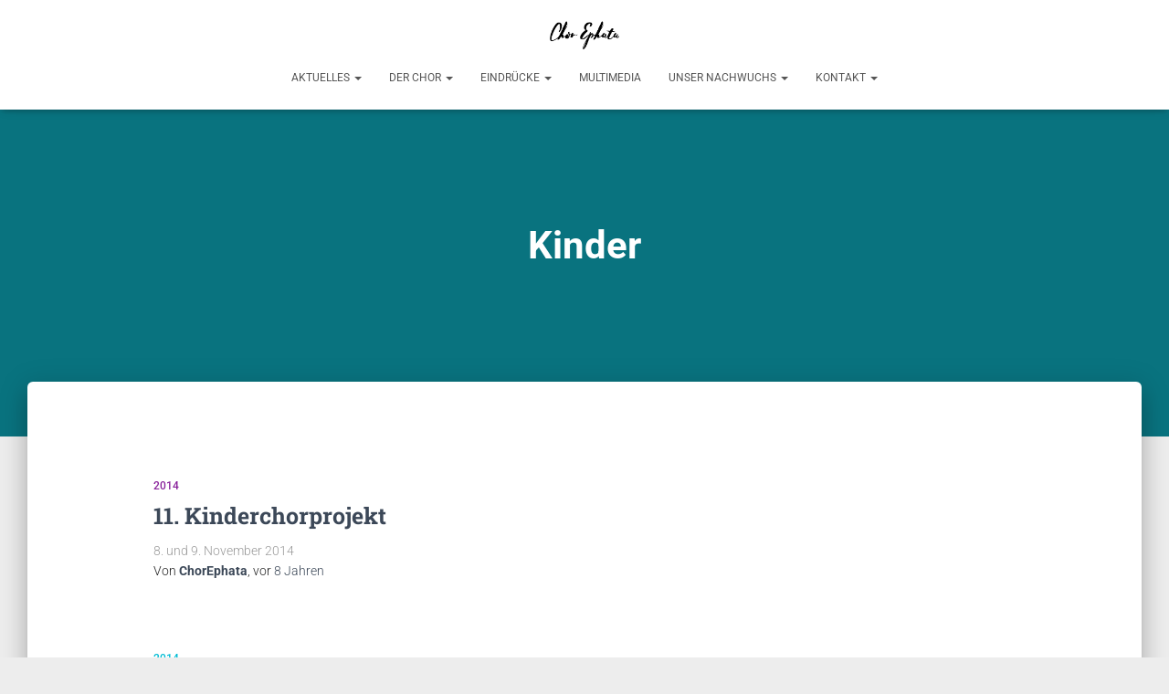

--- FILE ---
content_type: text/html; charset=UTF-8
request_url: https://chorephata.de/tag/kinder/page/2/
body_size: 75229
content:
<!DOCTYPE html><html lang="de"><head><meta charset='UTF-8'><meta name="viewport" content="width=device-width, initial-scale=1"><link rel="profile" href="http://gmpg.org/xfn/11"><link media="all" href="https://chorephata.de/wp-content/cache/autoptimize/css/autoptimize_5bd57308b156b43fcd08a50f0b60b47f.css" rel="stylesheet"><title>Kinder &#8211; Seite 2 &#8211; Chor Ephata</title><meta name='robots' content='max-image-preview:large' /><style>img:is([sizes="auto" i], [sizes^="auto," i]) { contain-intrinsic-size: 3000px 1500px }</style><link rel='dns-prefetch' href='//fonts.googleapis.com' /><link rel="alternate" type="application/rss+xml" title="Chor Ephata &raquo; Feed" href="https://chorephata.de/feed/" /><link rel="alternate" type="application/rss+xml" title="Chor Ephata &raquo; Kommentar-Feed" href="https://chorephata.de/comments/feed/" /><link rel="alternate" type="application/rss+xml" title="Chor Ephata &raquo; Kinder Schlagwort-Feed" href="https://chorephata.de/tag/kinder/feed/" /> <script type="text/javascript">window._wpemojiSettings = {"baseUrl":"https:\/\/s.w.org\/images\/core\/emoji\/15.0.3\/72x72\/","ext":".png","svgUrl":"https:\/\/s.w.org\/images\/core\/emoji\/15.0.3\/svg\/","svgExt":".svg","source":{"concatemoji":"https:\/\/chorephata.de\/wp-includes\/js\/wp-emoji-release.min.js?ver=6.7.2"}};
/*! This file is auto-generated */
!function(i,n){var o,s,e;function c(e){try{var t={supportTests:e,timestamp:(new Date).valueOf()};sessionStorage.setItem(o,JSON.stringify(t))}catch(e){}}function p(e,t,n){e.clearRect(0,0,e.canvas.width,e.canvas.height),e.fillText(t,0,0);var t=new Uint32Array(e.getImageData(0,0,e.canvas.width,e.canvas.height).data),r=(e.clearRect(0,0,e.canvas.width,e.canvas.height),e.fillText(n,0,0),new Uint32Array(e.getImageData(0,0,e.canvas.width,e.canvas.height).data));return t.every(function(e,t){return e===r[t]})}function u(e,t,n){switch(t){case"flag":return n(e,"\ud83c\udff3\ufe0f\u200d\u26a7\ufe0f","\ud83c\udff3\ufe0f\u200b\u26a7\ufe0f")?!1:!n(e,"\ud83c\uddfa\ud83c\uddf3","\ud83c\uddfa\u200b\ud83c\uddf3")&&!n(e,"\ud83c\udff4\udb40\udc67\udb40\udc62\udb40\udc65\udb40\udc6e\udb40\udc67\udb40\udc7f","\ud83c\udff4\u200b\udb40\udc67\u200b\udb40\udc62\u200b\udb40\udc65\u200b\udb40\udc6e\u200b\udb40\udc67\u200b\udb40\udc7f");case"emoji":return!n(e,"\ud83d\udc26\u200d\u2b1b","\ud83d\udc26\u200b\u2b1b")}return!1}function f(e,t,n){var r="undefined"!=typeof WorkerGlobalScope&&self instanceof WorkerGlobalScope?new OffscreenCanvas(300,150):i.createElement("canvas"),a=r.getContext("2d",{willReadFrequently:!0}),o=(a.textBaseline="top",a.font="600 32px Arial",{});return e.forEach(function(e){o[e]=t(a,e,n)}),o}function t(e){var t=i.createElement("script");t.src=e,t.defer=!0,i.head.appendChild(t)}"undefined"!=typeof Promise&&(o="wpEmojiSettingsSupports",s=["flag","emoji"],n.supports={everything:!0,everythingExceptFlag:!0},e=new Promise(function(e){i.addEventListener("DOMContentLoaded",e,{once:!0})}),new Promise(function(t){var n=function(){try{var e=JSON.parse(sessionStorage.getItem(o));if("object"==typeof e&&"number"==typeof e.timestamp&&(new Date).valueOf()<e.timestamp+604800&&"object"==typeof e.supportTests)return e.supportTests}catch(e){}return null}();if(!n){if("undefined"!=typeof Worker&&"undefined"!=typeof OffscreenCanvas&&"undefined"!=typeof URL&&URL.createObjectURL&&"undefined"!=typeof Blob)try{var e="postMessage("+f.toString()+"("+[JSON.stringify(s),u.toString(),p.toString()].join(",")+"));",r=new Blob([e],{type:"text/javascript"}),a=new Worker(URL.createObjectURL(r),{name:"wpTestEmojiSupports"});return void(a.onmessage=function(e){c(n=e.data),a.terminate(),t(n)})}catch(e){}c(n=f(s,u,p))}t(n)}).then(function(e){for(var t in e)n.supports[t]=e[t],n.supports.everything=n.supports.everything&&n.supports[t],"flag"!==t&&(n.supports.everythingExceptFlag=n.supports.everythingExceptFlag&&n.supports[t]);n.supports.everythingExceptFlag=n.supports.everythingExceptFlag&&!n.supports.flag,n.DOMReady=!1,n.readyCallback=function(){n.DOMReady=!0}}).then(function(){return e}).then(function(){var e;n.supports.everything||(n.readyCallback(),(e=n.source||{}).concatemoji?t(e.concatemoji):e.wpemoji&&e.twemoji&&(t(e.twemoji),t(e.wpemoji)))}))}((window,document),window._wpemojiSettings);</script> <style id='wp-emoji-styles-inline-css' type='text/css'>img.wp-smiley, img.emoji {
		display: inline !important;
		border: none !important;
		box-shadow: none !important;
		height: 1em !important;
		width: 1em !important;
		margin: 0 0.07em !important;
		vertical-align: -0.1em !important;
		background: none !important;
		padding: 0 !important;
	}</style><style id='classic-theme-styles-inline-css' type='text/css'>/*! This file is auto-generated */
.wp-block-button__link{color:#fff;background-color:#32373c;border-radius:9999px;box-shadow:none;text-decoration:none;padding:calc(.667em + 2px) calc(1.333em + 2px);font-size:1.125em}.wp-block-file__button{background:#32373c;color:#fff;text-decoration:none}</style><style id='global-styles-inline-css' type='text/css'>:root{--wp--preset--aspect-ratio--square: 1;--wp--preset--aspect-ratio--4-3: 4/3;--wp--preset--aspect-ratio--3-4: 3/4;--wp--preset--aspect-ratio--3-2: 3/2;--wp--preset--aspect-ratio--2-3: 2/3;--wp--preset--aspect-ratio--16-9: 16/9;--wp--preset--aspect-ratio--9-16: 9/16;--wp--preset--color--black: #000000;--wp--preset--color--cyan-bluish-gray: #abb8c3;--wp--preset--color--white: #ffffff;--wp--preset--color--pale-pink: #f78da7;--wp--preset--color--vivid-red: #cf2e2e;--wp--preset--color--luminous-vivid-orange: #ff6900;--wp--preset--color--luminous-vivid-amber: #fcb900;--wp--preset--color--light-green-cyan: #7bdcb5;--wp--preset--color--vivid-green-cyan: #00d084;--wp--preset--color--pale-cyan-blue: #8ed1fc;--wp--preset--color--vivid-cyan-blue: #0693e3;--wp--preset--color--vivid-purple: #9b51e0;--wp--preset--color--accent: #1ccadd;--wp--preset--color--background-color: #ededed;--wp--preset--color--header-gradient: #a81d84;--wp--preset--gradient--vivid-cyan-blue-to-vivid-purple: linear-gradient(135deg,rgba(6,147,227,1) 0%,rgb(155,81,224) 100%);--wp--preset--gradient--light-green-cyan-to-vivid-green-cyan: linear-gradient(135deg,rgb(122,220,180) 0%,rgb(0,208,130) 100%);--wp--preset--gradient--luminous-vivid-amber-to-luminous-vivid-orange: linear-gradient(135deg,rgba(252,185,0,1) 0%,rgba(255,105,0,1) 100%);--wp--preset--gradient--luminous-vivid-orange-to-vivid-red: linear-gradient(135deg,rgba(255,105,0,1) 0%,rgb(207,46,46) 100%);--wp--preset--gradient--very-light-gray-to-cyan-bluish-gray: linear-gradient(135deg,rgb(238,238,238) 0%,rgb(169,184,195) 100%);--wp--preset--gradient--cool-to-warm-spectrum: linear-gradient(135deg,rgb(74,234,220) 0%,rgb(151,120,209) 20%,rgb(207,42,186) 40%,rgb(238,44,130) 60%,rgb(251,105,98) 80%,rgb(254,248,76) 100%);--wp--preset--gradient--blush-light-purple: linear-gradient(135deg,rgb(255,206,236) 0%,rgb(152,150,240) 100%);--wp--preset--gradient--blush-bordeaux: linear-gradient(135deg,rgb(254,205,165) 0%,rgb(254,45,45) 50%,rgb(107,0,62) 100%);--wp--preset--gradient--luminous-dusk: linear-gradient(135deg,rgb(255,203,112) 0%,rgb(199,81,192) 50%,rgb(65,88,208) 100%);--wp--preset--gradient--pale-ocean: linear-gradient(135deg,rgb(255,245,203) 0%,rgb(182,227,212) 50%,rgb(51,167,181) 100%);--wp--preset--gradient--electric-grass: linear-gradient(135deg,rgb(202,248,128) 0%,rgb(113,206,126) 100%);--wp--preset--gradient--midnight: linear-gradient(135deg,rgb(2,3,129) 0%,rgb(40,116,252) 100%);--wp--preset--font-size--small: 13px;--wp--preset--font-size--medium: 20px;--wp--preset--font-size--large: 36px;--wp--preset--font-size--x-large: 42px;--wp--preset--spacing--20: 0.44rem;--wp--preset--spacing--30: 0.67rem;--wp--preset--spacing--40: 1rem;--wp--preset--spacing--50: 1.5rem;--wp--preset--spacing--60: 2.25rem;--wp--preset--spacing--70: 3.38rem;--wp--preset--spacing--80: 5.06rem;--wp--preset--shadow--natural: 6px 6px 9px rgba(0, 0, 0, 0.2);--wp--preset--shadow--deep: 12px 12px 50px rgba(0, 0, 0, 0.4);--wp--preset--shadow--sharp: 6px 6px 0px rgba(0, 0, 0, 0.2);--wp--preset--shadow--outlined: 6px 6px 0px -3px rgba(255, 255, 255, 1), 6px 6px rgba(0, 0, 0, 1);--wp--preset--shadow--crisp: 6px 6px 0px rgba(0, 0, 0, 1);}:root :where(.is-layout-flow) > :first-child{margin-block-start: 0;}:root :where(.is-layout-flow) > :last-child{margin-block-end: 0;}:root :where(.is-layout-flow) > *{margin-block-start: 24px;margin-block-end: 0;}:root :where(.is-layout-constrained) > :first-child{margin-block-start: 0;}:root :where(.is-layout-constrained) > :last-child{margin-block-end: 0;}:root :where(.is-layout-constrained) > *{margin-block-start: 24px;margin-block-end: 0;}:root :where(.is-layout-flex){gap: 24px;}:root :where(.is-layout-grid){gap: 24px;}body .is-layout-flex{display: flex;}.is-layout-flex{flex-wrap: wrap;align-items: center;}.is-layout-flex > :is(*, div){margin: 0;}body .is-layout-grid{display: grid;}.is-layout-grid > :is(*, div){margin: 0;}.has-black-color{color: var(--wp--preset--color--black) !important;}.has-cyan-bluish-gray-color{color: var(--wp--preset--color--cyan-bluish-gray) !important;}.has-white-color{color: var(--wp--preset--color--white) !important;}.has-pale-pink-color{color: var(--wp--preset--color--pale-pink) !important;}.has-vivid-red-color{color: var(--wp--preset--color--vivid-red) !important;}.has-luminous-vivid-orange-color{color: var(--wp--preset--color--luminous-vivid-orange) !important;}.has-luminous-vivid-amber-color{color: var(--wp--preset--color--luminous-vivid-amber) !important;}.has-light-green-cyan-color{color: var(--wp--preset--color--light-green-cyan) !important;}.has-vivid-green-cyan-color{color: var(--wp--preset--color--vivid-green-cyan) !important;}.has-pale-cyan-blue-color{color: var(--wp--preset--color--pale-cyan-blue) !important;}.has-vivid-cyan-blue-color{color: var(--wp--preset--color--vivid-cyan-blue) !important;}.has-vivid-purple-color{color: var(--wp--preset--color--vivid-purple) !important;}.has-accent-color{color: var(--wp--preset--color--accent) !important;}.has-background-color-color{color: var(--wp--preset--color--background-color) !important;}.has-header-gradient-color{color: var(--wp--preset--color--header-gradient) !important;}.has-black-background-color{background-color: var(--wp--preset--color--black) !important;}.has-cyan-bluish-gray-background-color{background-color: var(--wp--preset--color--cyan-bluish-gray) !important;}.has-white-background-color{background-color: var(--wp--preset--color--white) !important;}.has-pale-pink-background-color{background-color: var(--wp--preset--color--pale-pink) !important;}.has-vivid-red-background-color{background-color: var(--wp--preset--color--vivid-red) !important;}.has-luminous-vivid-orange-background-color{background-color: var(--wp--preset--color--luminous-vivid-orange) !important;}.has-luminous-vivid-amber-background-color{background-color: var(--wp--preset--color--luminous-vivid-amber) !important;}.has-light-green-cyan-background-color{background-color: var(--wp--preset--color--light-green-cyan) !important;}.has-vivid-green-cyan-background-color{background-color: var(--wp--preset--color--vivid-green-cyan) !important;}.has-pale-cyan-blue-background-color{background-color: var(--wp--preset--color--pale-cyan-blue) !important;}.has-vivid-cyan-blue-background-color{background-color: var(--wp--preset--color--vivid-cyan-blue) !important;}.has-vivid-purple-background-color{background-color: var(--wp--preset--color--vivid-purple) !important;}.has-accent-background-color{background-color: var(--wp--preset--color--accent) !important;}.has-background-color-background-color{background-color: var(--wp--preset--color--background-color) !important;}.has-header-gradient-background-color{background-color: var(--wp--preset--color--header-gradient) !important;}.has-black-border-color{border-color: var(--wp--preset--color--black) !important;}.has-cyan-bluish-gray-border-color{border-color: var(--wp--preset--color--cyan-bluish-gray) !important;}.has-white-border-color{border-color: var(--wp--preset--color--white) !important;}.has-pale-pink-border-color{border-color: var(--wp--preset--color--pale-pink) !important;}.has-vivid-red-border-color{border-color: var(--wp--preset--color--vivid-red) !important;}.has-luminous-vivid-orange-border-color{border-color: var(--wp--preset--color--luminous-vivid-orange) !important;}.has-luminous-vivid-amber-border-color{border-color: var(--wp--preset--color--luminous-vivid-amber) !important;}.has-light-green-cyan-border-color{border-color: var(--wp--preset--color--light-green-cyan) !important;}.has-vivid-green-cyan-border-color{border-color: var(--wp--preset--color--vivid-green-cyan) !important;}.has-pale-cyan-blue-border-color{border-color: var(--wp--preset--color--pale-cyan-blue) !important;}.has-vivid-cyan-blue-border-color{border-color: var(--wp--preset--color--vivid-cyan-blue) !important;}.has-vivid-purple-border-color{border-color: var(--wp--preset--color--vivid-purple) !important;}.has-accent-border-color{border-color: var(--wp--preset--color--accent) !important;}.has-background-color-border-color{border-color: var(--wp--preset--color--background-color) !important;}.has-header-gradient-border-color{border-color: var(--wp--preset--color--header-gradient) !important;}.has-vivid-cyan-blue-to-vivid-purple-gradient-background{background: var(--wp--preset--gradient--vivid-cyan-blue-to-vivid-purple) !important;}.has-light-green-cyan-to-vivid-green-cyan-gradient-background{background: var(--wp--preset--gradient--light-green-cyan-to-vivid-green-cyan) !important;}.has-luminous-vivid-amber-to-luminous-vivid-orange-gradient-background{background: var(--wp--preset--gradient--luminous-vivid-amber-to-luminous-vivid-orange) !important;}.has-luminous-vivid-orange-to-vivid-red-gradient-background{background: var(--wp--preset--gradient--luminous-vivid-orange-to-vivid-red) !important;}.has-very-light-gray-to-cyan-bluish-gray-gradient-background{background: var(--wp--preset--gradient--very-light-gray-to-cyan-bluish-gray) !important;}.has-cool-to-warm-spectrum-gradient-background{background: var(--wp--preset--gradient--cool-to-warm-spectrum) !important;}.has-blush-light-purple-gradient-background{background: var(--wp--preset--gradient--blush-light-purple) !important;}.has-blush-bordeaux-gradient-background{background: var(--wp--preset--gradient--blush-bordeaux) !important;}.has-luminous-dusk-gradient-background{background: var(--wp--preset--gradient--luminous-dusk) !important;}.has-pale-ocean-gradient-background{background: var(--wp--preset--gradient--pale-ocean) !important;}.has-electric-grass-gradient-background{background: var(--wp--preset--gradient--electric-grass) !important;}.has-midnight-gradient-background{background: var(--wp--preset--gradient--midnight) !important;}.has-small-font-size{font-size: var(--wp--preset--font-size--small) !important;}.has-medium-font-size{font-size: var(--wp--preset--font-size--medium) !important;}.has-large-font-size{font-size: var(--wp--preset--font-size--large) !important;}.has-x-large-font-size{font-size: var(--wp--preset--font-size--x-large) !important;}
:root :where(.wp-block-pullquote){font-size: 1.5em;line-height: 1.6;}</style><link rel='stylesheet' id='elementor-post-2689-css' href='https://chorephata.de/wp-content/cache/autoptimize/css/autoptimize_single_f91a7cf939ebd3be9f86af84c1ddc561.css?ver=1757749408' type='text/css' media='all' /><style id='hestia_style-inline-css' type='text/css'>.elementor-page .hestia-about>.container{width:100%}.elementor-page .pagebuilder-section{padding:0}.elementor-page .title-in-content,.elementor-page .image-in-page{display:none}.home.elementor-page .main-raised>section.hestia-about{overflow:visible}.elementor-editor-active .navbar{pointer-events:none}.elementor-editor-active #elementor.elementor-edit-mode .elementor-element-overlay{z-index:1000000}.elementor-page.page-template-template-fullwidth .blog-post-wrapper>.container{width:100%}.elementor-page.page-template-template-fullwidth .blog-post-wrapper>.container .col-md-12{padding:0}.elementor-page.page-template-template-fullwidth article.section{padding:0}.elementor-text-editor p,.elementor-text-editor h1,.elementor-text-editor h2,.elementor-text-editor h3,.elementor-text-editor h4,.elementor-text-editor h5,.elementor-text-editor h6{font-size:inherit}
.hestia-top-bar,.hestia-top-bar .widget.widget_shopping_cart .cart_list{background-color:#363537}.hestia-top-bar .widget .label-floating input[type=search]:-webkit-autofill{-webkit-box-shadow:inset 0 0 0 9999px #363537}.hestia-top-bar,.hestia-top-bar .widget .label-floating input[type=search],.hestia-top-bar .widget.widget_search form.form-group:before,.hestia-top-bar .widget.widget_product_search form.form-group:before,.hestia-top-bar .widget.widget_shopping_cart:before{color:#fff}.hestia-top-bar .widget .label-floating input[type=search]{-webkit-text-fill-color:#fff !important}.hestia-top-bar div.widget.widget_shopping_cart:before,.hestia-top-bar .widget.widget_product_search form.form-group:before,.hestia-top-bar .widget.widget_search form.form-group:before{background-color:#fff}.hestia-top-bar a,.hestia-top-bar .top-bar-nav li a{color:#fff}.hestia-top-bar ul li a[href*="mailto:"]:before,.hestia-top-bar ul li a[href*="tel:"]:before{background-color:#fff}.hestia-top-bar a:hover,.hestia-top-bar .top-bar-nav li a:hover{color:#eee}.hestia-top-bar ul li:hover a[href*="mailto:"]:before,.hestia-top-bar ul li:hover a[href*="tel:"]:before{background-color:#eee}
:root{--hestia-primary-color:#1ccadd}a,.navbar .dropdown-menu li:hover>a,.navbar .dropdown-menu li:focus>a,.navbar .dropdown-menu li:active>a,.navbar .navbar-nav>li .dropdown-menu li:hover>a,body:not(.home) .navbar-default .navbar-nav>.active:not(.btn)>a,body:not(.home) .navbar-default .navbar-nav>.active:not(.btn)>a:hover,body:not(.home) .navbar-default .navbar-nav>.active:not(.btn)>a:focus,a:hover,.card-blog a.moretag:hover,.card-blog a.more-link:hover,.widget a:hover,.has-text-color.has-accent-color,p.has-text-color a{color:#1ccadd}.svg-text-color{fill:#1ccadd}.pagination span.current,.pagination span.current:focus,.pagination span.current:hover{border-color:#1ccadd}button,button:hover,.woocommerce .track_order button[type="submit"],.woocommerce .track_order button[type="submit"]:hover,div.wpforms-container .wpforms-form button[type=submit].wpforms-submit,div.wpforms-container .wpforms-form button[type=submit].wpforms-submit:hover,input[type="button"],input[type="button"]:hover,input[type="submit"],input[type="submit"]:hover,input#searchsubmit,.pagination span.current,.pagination span.current:focus,.pagination span.current:hover,.btn.btn-primary,.btn.btn-primary:link,.btn.btn-primary:hover,.btn.btn-primary:focus,.btn.btn-primary:active,.btn.btn-primary.active,.btn.btn-primary.active:focus,.btn.btn-primary.active:hover,.btn.btn-primary:active:hover,.btn.btn-primary:active:focus,.btn.btn-primary:active:hover,.hestia-sidebar-open.btn.btn-rose,.hestia-sidebar-close.btn.btn-rose,.hestia-sidebar-open.btn.btn-rose:hover,.hestia-sidebar-close.btn.btn-rose:hover,.hestia-sidebar-open.btn.btn-rose:focus,.hestia-sidebar-close.btn.btn-rose:focus,.label.label-primary,.hestia-work .portfolio-item:nth-child(6n+1) .label,.nav-cart .nav-cart-content .widget .buttons .button,.has-accent-background-color[class*="has-background"]{background-color:#1ccadd}@media(max-width:768px){.navbar-default .navbar-nav>li>a:hover,.navbar-default .navbar-nav>li>a:focus,.navbar .navbar-nav .dropdown .dropdown-menu li a:hover,.navbar .navbar-nav .dropdown .dropdown-menu li a:focus,.navbar button.navbar-toggle:hover,.navbar .navbar-nav li:hover>a i{color:#1ccadd}}body:not(.woocommerce-page) button:not([class^="fl-"]):not(.hestia-scroll-to-top):not(.navbar-toggle):not(.close),body:not(.woocommerce-page) .button:not([class^="fl-"]):not(hestia-scroll-to-top):not(.navbar-toggle):not(.add_to_cart_button):not(.product_type_grouped):not(.product_type_external),div.wpforms-container .wpforms-form button[type=submit].wpforms-submit,input[type="submit"],input[type="button"],.btn.btn-primary,.widget_product_search button[type="submit"],.hestia-sidebar-open.btn.btn-rose,.hestia-sidebar-close.btn.btn-rose,.everest-forms button[type=submit].everest-forms-submit-button{-webkit-box-shadow:0 2px 2px 0 rgba(28,202,221,0.14),0 3px 1px -2px rgba(28,202,221,0.2),0 1px 5px 0 rgba(28,202,221,0.12);box-shadow:0 2px 2px 0 rgba(28,202,221,0.14),0 3px 1px -2px rgba(28,202,221,0.2),0 1px 5px 0 rgba(28,202,221,0.12)}.card .header-primary,.card .content-primary,.everest-forms button[type=submit].everest-forms-submit-button{background:#1ccadd}body:not(.woocommerce-page) .button:not([class^="fl-"]):not(.hestia-scroll-to-top):not(.navbar-toggle):not(.add_to_cart_button):hover,body:not(.woocommerce-page) button:not([class^="fl-"]):not(.hestia-scroll-to-top):not(.navbar-toggle):not(.close):hover,div.wpforms-container .wpforms-form button[type=submit].wpforms-submit:hover,input[type="submit"]:hover,input[type="button"]:hover,input#searchsubmit:hover,.widget_product_search button[type="submit"]:hover,.pagination span.current,.btn.btn-primary:hover,.btn.btn-primary:focus,.btn.btn-primary:active,.btn.btn-primary.active,.btn.btn-primary:active:focus,.btn.btn-primary:active:hover,.hestia-sidebar-open.btn.btn-rose:hover,.hestia-sidebar-close.btn.btn-rose:hover,.pagination span.current:hover,.everest-forms button[type=submit].everest-forms-submit-button:hover,.everest-forms button[type=submit].everest-forms-submit-button:focus,.everest-forms button[type=submit].everest-forms-submit-button:active{-webkit-box-shadow:0 14px 26px -12px rgba(28,202,221,0.42),0 4px 23px 0 rgba(0,0,0,0.12),0 8px 10px -5px rgba(28,202,221,0.2);box-shadow:0 14px 26px -12px rgba(28,202,221,0.42),0 4px 23px 0 rgba(0,0,0,0.12),0 8px 10px -5px rgba(28,202,221,0.2);color:#fff}.form-group.is-focused .form-control{background-image:-webkit-gradient(linear,left top,left bottom,from(#1ccadd),to(#1ccadd)),-webkit-gradient(linear,left top,left bottom,from(#d2d2d2),to(#d2d2d2));background-image:-webkit-linear-gradient(linear,left top,left bottom,from(#1ccadd),to(#1ccadd)),-webkit-linear-gradient(linear,left top,left bottom,from(#d2d2d2),to(#d2d2d2));background-image:linear-gradient(linear,left top,left bottom,from(#1ccadd),to(#1ccadd)),linear-gradient(linear,left top,left bottom,from(#d2d2d2),to(#d2d2d2))}.navbar:not(.navbar-transparent) li:not(.btn):hover>a,.navbar li.on-section:not(.btn)>a,.navbar.full-screen-menu.navbar-transparent li:not(.btn):hover>a,.navbar.full-screen-menu .navbar-toggle:hover,.navbar:not(.navbar-transparent) .nav-cart:hover,.navbar:not(.navbar-transparent) .hestia-toggle-search:hover{color:#1ccadd}.header-filter-gradient{background:linear-gradient(45deg,rgba(168,29,132,1) 0,rgb(234,57,111) 100%)}.has-text-color.has-header-gradient-color{color:#a81d84}.has-header-gradient-background-color[class*="has-background"]{background-color:#a81d84}.has-text-color.has-background-color-color{color:#ededed}.has-background-color-background-color[class*="has-background"]{background-color:#ededed}
.btn.btn-primary:not(.colored-button):not(.btn-left):not(.btn-right):not(.btn-just-icon):not(.menu-item),input[type="submit"]:not(.search-submit),body:not(.woocommerce-account) .woocommerce .button.woocommerce-Button,.woocommerce .product button.button,.woocommerce .product button.button.alt,.woocommerce .product #respond input#submit,.woocommerce-cart .blog-post .woocommerce .cart-collaterals .cart_totals .checkout-button,.woocommerce-checkout #payment #place_order,.woocommerce-account.woocommerce-page button.button,.woocommerce .track_order button[type="submit"],.nav-cart .nav-cart-content .widget .buttons .button,.woocommerce a.button.wc-backward,body.woocommerce .wccm-catalog-item a.button,body.woocommerce a.wccm-button.button,form.woocommerce-form-coupon button.button,div.wpforms-container .wpforms-form button[type=submit].wpforms-submit,div.woocommerce a.button.alt,div.woocommerce table.my_account_orders .button,.btn.colored-button,.btn.btn-left,.btn.btn-right,.btn:not(.colored-button):not(.btn-left):not(.btn-right):not(.btn-just-icon):not(.menu-item):not(.hestia-sidebar-open):not(.hestia-sidebar-close){padding-top:15px;padding-bottom:15px;padding-left:33px;padding-right:33px}
:root{--hestia-button-border-radius:3px}.btn.btn-primary:not(.colored-button):not(.btn-left):not(.btn-right):not(.btn-just-icon):not(.menu-item),input[type="submit"]:not(.search-submit),body:not(.woocommerce-account) .woocommerce .button.woocommerce-Button,.woocommerce .product button.button,.woocommerce .product button.button.alt,.woocommerce .product #respond input#submit,.woocommerce-cart .blog-post .woocommerce .cart-collaterals .cart_totals .checkout-button,.woocommerce-checkout #payment #place_order,.woocommerce-account.woocommerce-page button.button,.woocommerce .track_order button[type="submit"],.nav-cart .nav-cart-content .widget .buttons .button,.woocommerce a.button.wc-backward,body.woocommerce .wccm-catalog-item a.button,body.woocommerce a.wccm-button.button,form.woocommerce-form-coupon button.button,div.wpforms-container .wpforms-form button[type=submit].wpforms-submit,div.woocommerce a.button.alt,div.woocommerce table.my_account_orders .button,input[type="submit"].search-submit,.hestia-view-cart-wrapper .added_to_cart.wc-forward,.woocommerce-product-search button,.woocommerce-cart .actions .button,#secondary div[id^=woocommerce_price_filter] .button,.woocommerce div[id^=woocommerce_widget_cart].widget .buttons .button,.searchform input[type=submit],.searchform button,.search-form:not(.media-toolbar-primary) input[type=submit],.search-form:not(.media-toolbar-primary) button,.woocommerce-product-search input[type=submit],.btn.colored-button,.btn.btn-left,.btn.btn-right,.btn:not(.colored-button):not(.btn-left):not(.btn-right):not(.btn-just-icon):not(.menu-item):not(.hestia-sidebar-open):not(.hestia-sidebar-close){border-radius:3px}
@media(min-width:769px){.page-header.header-small .hestia-title,.page-header.header-small .title,h1.hestia-title.title-in-content,.main article.section .has-title-font-size{font-size:42px}}</style><link rel='stylesheet' id='hestia_fonts-css' href='https://fonts.googleapis.com/css?family=Roboto%3A300%2C400%2C500%2C700%7CRoboto+Slab%3A400%2C700&#038;subset=latin%2Clatin-ext&#038;ver=3.2.8' type='text/css' media='all' /><link rel='stylesheet' id='elementor-gf-local-roboto-css' href='https://chorephata.de/wp-content/cache/autoptimize/css/autoptimize_single_390775e04839a58456f11f60630262bb.css?ver=1743693536' type='text/css' media='all' /><link rel='stylesheet' id='elementor-gf-local-robotoslab-css' href='https://chorephata.de/wp-content/cache/autoptimize/css/autoptimize_single_396081545026118fbfbf71f66ac7709f.css?ver=1743693541' type='text/css' media='all' /> <script type="text/javascript" src="https://chorephata.de/wp-includes/js/jquery/jquery.min.js?ver=3.7.1" id="jquery-core-js"></script> <script type="text/javascript" id="jquery-js-after">!function($){"use strict";$(document).ready(function(){$(this).scrollTop()>100&&$(".hfe-scroll-to-top-wrap").removeClass("hfe-scroll-to-top-hide"),$(window).scroll(function(){$(this).scrollTop()<100?$(".hfe-scroll-to-top-wrap").fadeOut(300):$(".hfe-scroll-to-top-wrap").fadeIn(300)}),$(".hfe-scroll-to-top-wrap").on("click",function(){$("html, body").animate({scrollTop:0},300);return!1})})}(jQuery);
!function($){'use strict';$(document).ready(function(){var bar=$('.hfe-reading-progress-bar');if(!bar.length)return;$(window).on('scroll',function(){var s=$(window).scrollTop(),d=$(document).height()-$(window).height(),p=d? s/d*100:0;bar.css('width',p+'%')});});}(jQuery);</script> <link rel="https://api.w.org/" href="https://chorephata.de/wp-json/" /><link rel="alternate" title="JSON" type="application/json" href="https://chorephata.de/wp-json/wp/v2/tags/72" /><link rel="EditURI" type="application/rsd+xml" title="RSD" href="https://chorephata.de/xmlrpc.php?rsd" /><meta name="generator" content="WordPress 6.7.2" /><meta name="generator" content="Elementor 3.28.3; features: additional_custom_breakpoints, e_local_google_fonts; settings: css_print_method-external, google_font-enabled, font_display-auto"><style>.e-con.e-parent:nth-of-type(n+4):not(.e-lazyloaded):not(.e-no-lazyload),
				.e-con.e-parent:nth-of-type(n+4):not(.e-lazyloaded):not(.e-no-lazyload) * {
					background-image: none !important;
				}
				@media screen and (max-height: 1024px) {
					.e-con.e-parent:nth-of-type(n+3):not(.e-lazyloaded):not(.e-no-lazyload),
					.e-con.e-parent:nth-of-type(n+3):not(.e-lazyloaded):not(.e-no-lazyload) * {
						background-image: none !important;
					}
				}
				@media screen and (max-height: 640px) {
					.e-con.e-parent:nth-of-type(n+2):not(.e-lazyloaded):not(.e-no-lazyload),
					.e-con.e-parent:nth-of-type(n+2):not(.e-lazyloaded):not(.e-no-lazyload) * {
						background-image: none !important;
					}
				}</style><style type="text/css" id="custom-background-css">body.custom-background { background-color: #ededed; }</style><link rel="icon" href="https://chorephata.de/wp-content/uploads/2017/05/cropped-Logo-einzeln-schwarz-32x32.png" sizes="32x32" /><link rel="icon" href="https://chorephata.de/wp-content/uploads/2017/05/cropped-Logo-einzeln-schwarz-192x192.png" sizes="192x192" /><link rel="apple-touch-icon" href="https://chorephata.de/wp-content/uploads/2017/05/cropped-Logo-einzeln-schwarz-180x180.png" /><meta name="msapplication-TileImage" content="https://chorephata.de/wp-content/uploads/2017/05/cropped-Logo-einzeln-schwarz-270x270.png" /></head><body class="archive paged tag tag-kinder tag-72 custom-background wp-custom-logo paged-2 tag-paged-2 ehf-template-hestia ehf-stylesheet-hestia header-layout-default header-footer-elementor elementor-default elementor-kit-2689"><div class="wrapper  default "><header class="header "><div style="display: none"></div><nav class="navbar navbar-default  hestia_center navbar-not-transparent navbar-fixed-top"><div class="container"><div class="navbar-header"><div class="title-logo-wrapper"> <a class="navbar-brand" href="https://chorephata.de/"
 title="Chor Ephata"> <img fetchpriority="high"  src="https://chorephata.de/wp-content/uploads/2017/05/cropped-Logo-Einzeln.png" alt="Chor Ephata" width="1065" height="709"></a></div><div class="navbar-toggle-wrapper"> <button type="button" class="navbar-toggle" data-toggle="collapse" data-target="#main-navigation"> <span class="icon-bar"></span><span class="icon-bar"></span><span class="icon-bar"></span> <span class="sr-only">Navigation umschalten</span> </button></div></div><div id="main-navigation" class="collapse navbar-collapse"><ul id="menu-menue-oben" class="nav navbar-nav"><li id="menu-item-2697" class="menu-item menu-item-type-post_type menu-item-object-page menu-item-has-children menu-item-2697 dropdown"><a title="Aktuelles" href="https://chorephata.de/aktuelles/" class="dropdown-toggle">Aktuelles <span class="caret-wrap"><span class="caret"><svg aria-hidden="true" focusable="false" data-prefix="fas" data-icon="chevron-down" class="svg-inline--fa fa-chevron-down fa-w-14" role="img" xmlns="http://www.w3.org/2000/svg" viewBox="0 0 448 512"><path d="M207.029 381.476L12.686 187.132c-9.373-9.373-9.373-24.569 0-33.941l22.667-22.667c9.357-9.357 24.522-9.375 33.901-.04L224 284.505l154.745-154.021c9.379-9.335 24.544-9.317 33.901.04l22.667 22.667c9.373 9.373 9.373 24.569 0 33.941L240.971 381.476c-9.373 9.372-24.569 9.372-33.942 0z"></path></svg></span></span></a><ul role="menu" class="dropdown-menu"><li id="menu-item-4876" class="menu-item menu-item-type-post_type menu-item-object-page menu-item-4876"><a title="Proben" href="https://chorephata.de/proben/">Proben</a></li></ul></li><li id="menu-item-2811" class="menu-item menu-item-type-post_type menu-item-object-page menu-item-has-children menu-item-2811 dropdown"><a title="Der Chor" href="https://chorephata.de/der-chor/" class="dropdown-toggle">Der Chor <span class="caret-wrap"><span class="caret"><svg aria-hidden="true" focusable="false" data-prefix="fas" data-icon="chevron-down" class="svg-inline--fa fa-chevron-down fa-w-14" role="img" xmlns="http://www.w3.org/2000/svg" viewBox="0 0 448 512"><path d="M207.029 381.476L12.686 187.132c-9.373-9.373-9.373-24.569 0-33.941l22.667-22.667c9.357-9.357 24.522-9.375 33.901-.04L224 284.505l154.745-154.021c9.379-9.335 24.544-9.317 33.901.04l22.667 22.667c9.373 9.373 9.373 24.569 0 33.941L240.971 381.476c-9.373 9.372-24.569 9.372-33.942 0z"></path></svg></span></span></a><ul role="menu" class="dropdown-menu"><li id="menu-item-2827" class="menu-item menu-item-type-post_type menu-item-object-page menu-item-2827"><a title="Die Chorleitung" href="https://chorephata.de/die-chorleitung/">Die Chorleitung</a></li></ul></li><li id="menu-item-2690" class="menu-item menu-item-type-custom menu-item-object-custom menu-item-has-children menu-item-2690 dropdown"><a title="Eindrücke" href="#" class="dropdown-toggle">Eindrücke <span class="caret-wrap"><span class="caret"><svg aria-hidden="true" focusable="false" data-prefix="fas" data-icon="chevron-down" class="svg-inline--fa fa-chevron-down fa-w-14" role="img" xmlns="http://www.w3.org/2000/svg" viewBox="0 0 448 512"><path d="M207.029 381.476L12.686 187.132c-9.373-9.373-9.373-24.569 0-33.941l22.667-22.667c9.357-9.357 24.522-9.375 33.901-.04L224 284.505l154.745-154.021c9.379-9.335 24.544-9.317 33.901.04l22.667 22.667c9.373 9.373 9.373 24.569 0 33.941L240.971 381.476c-9.373 9.372-24.569 9.372-33.942 0z"></path></svg></span></span></a><ul role="menu" class="dropdown-menu"><li id="menu-item-4787" class="menu-item menu-item-type-taxonomy menu-item-object-category menu-item-4787"><a title="Berichte" href="https://chorephata.de/category/archiv/berichte/">Berichte</a></li><li id="menu-item-4925" class="menu-item menu-item-type-post_type menu-item-object-page menu-item-4925"><a title="Pressestimmen" href="https://chorephata.de/pressestimmen/">Pressestimmen</a></li><li id="menu-item-2799" class="menu-item menu-item-type-taxonomy menu-item-object-category menu-item-2799"><a title="Veranstaltungen und Erlebnisse" href="https://chorephata.de/category/archiv/berichte/">Veranstaltungen und Erlebnisse</a></li><li id="menu-item-1259" class="menu-item menu-item-type-custom menu-item-object-custom menu-item-has-children menu-item-1259 dropdown dropdown-submenu"><a title="Ecuador" href="#" class="dropdown-toggle">Ecuador <span class="caret-wrap"><span class="caret"><svg aria-hidden="true" focusable="false" data-prefix="fas" data-icon="chevron-down" class="svg-inline--fa fa-chevron-down fa-w-14" role="img" xmlns="http://www.w3.org/2000/svg" viewBox="0 0 448 512"><path d="M207.029 381.476L12.686 187.132c-9.373-9.373-9.373-24.569 0-33.941l22.667-22.667c9.357-9.357 24.522-9.375 33.901-.04L224 284.505l154.745-154.021c9.379-9.335 24.544-9.317 33.901.04l22.667 22.667c9.373 9.373 9.373 24.569 0 33.941L240.971 381.476c-9.373 9.372-24.569 9.372-33.942 0z"></path></svg></span></span></a><ul role="menu" class="dropdown-menu"><li id="menu-item-636" class="menu-item menu-item-type-taxonomy menu-item-object-category menu-item-636"><a title="Ecuador Blog" href="https://chorephata.de/category/archiv/ecuador-blog/">Ecuador Blog</a></li><li id="menu-item-783" class="menu-item menu-item-type-post_type menu-item-object-page menu-item-783"><a title="Das Ziel: Quito" href="https://chorephata.de/das-ziel-quito/">Das Ziel: Quito</a></li><li id="menu-item-787" class="menu-item menu-item-type-post_type menu-item-object-page menu-item-787"><a title="Die Reise" href="https://chorephata.de/die-reise/">Die Reise</a></li></ul></li></ul></li><li id="menu-item-4959" class="menu-item menu-item-type-post_type menu-item-object-page menu-item-4959"><a title="Multimedia" href="https://chorephata.de/multimedia/">Multimedia</a></li><li id="menu-item-4823" class="menu-item menu-item-type-post_type menu-item-object-page menu-item-has-children menu-item-4823 dropdown"><a title="Unser Nachwuchs" href="https://chorephata.de/nachwuchs/" class="dropdown-toggle">Unser Nachwuchs <span class="caret-wrap"><span class="caret"><svg aria-hidden="true" focusable="false" data-prefix="fas" data-icon="chevron-down" class="svg-inline--fa fa-chevron-down fa-w-14" role="img" xmlns="http://www.w3.org/2000/svg" viewBox="0 0 448 512"><path d="M207.029 381.476L12.686 187.132c-9.373-9.373-9.373-24.569 0-33.941l22.667-22.667c9.357-9.357 24.522-9.375 33.901-.04L224 284.505l154.745-154.021c9.379-9.335 24.544-9.317 33.901.04l22.667 22.667c9.373 9.373 9.373 24.569 0 33.941L240.971 381.476c-9.373 9.372-24.569 9.372-33.942 0z"></path></svg></span></span></a><ul role="menu" class="dropdown-menu"><li id="menu-item-2847" class="menu-item menu-item-type-post_type menu-item-object-page menu-item-2847"><a title="Ephata Kids" href="https://chorephata.de/ephata-kids/">Ephata Kids</a></li><li id="menu-item-3725" class="menu-item menu-item-type-post_type menu-item-object-page menu-item-3725"><a title="Ephata Juniors" href="https://chorephata.de/ephata-juniors/">Ephata Juniors</a></li></ul></li><li id="menu-item-2700" class="menu-item menu-item-type-post_type menu-item-object-page menu-item-has-children menu-item-2700 dropdown"><a title="Kontakt" href="https://chorephata.de/kontakt/" class="dropdown-toggle">Kontakt <span class="caret-wrap"><span class="caret"><svg aria-hidden="true" focusable="false" data-prefix="fas" data-icon="chevron-down" class="svg-inline--fa fa-chevron-down fa-w-14" role="img" xmlns="http://www.w3.org/2000/svg" viewBox="0 0 448 512"><path d="M207.029 381.476L12.686 187.132c-9.373-9.373-9.373-24.569 0-33.941l22.667-22.667c9.357-9.357 24.522-9.375 33.901-.04L224 284.505l154.745-154.021c9.379-9.335 24.544-9.317 33.901.04l22.667 22.667c9.373 9.373 9.373 24.569 0 33.941L240.971 381.476c-9.373 9.372-24.569 9.372-33.942 0z"></path></svg></span></span></a><ul role="menu" class="dropdown-menu"><li id="menu-item-3506" class="menu-item menu-item-type-custom menu-item-object-custom menu-item-3506"><a title="Facebook" href="https://www.facebook.com/chorephata/">Facebook</a></li><li id="menu-item-3325" class="menu-item menu-item-type-custom menu-item-object-custom menu-item-3325"><a title="Youtube" href="https://www.youtube.com/channel/UC1kVdfhzOvdBDjssKQnWS2g">Youtube</a></li></ul></li></ul></div></div></nav></header><div id="primary" class="boxed-layout-header page-header header-small" data-parallax="active" ><div class="container"><div class="row"><div class="col-md-10 col-md-offset-1 text-center"><h1 class="hestia-title">Kinder</h1></div></div></div><div class="header-filter" style="background-image: url(https://chorephata.de/wp-content/uploads/2025/09/cropped-IMG_6714-2.jpg);"></div></div><div class="main  main-raised "><div class="hestia-blogs" data-layout="full-width"><div class="container"><div class="row"><div class="col-md-10 col-md-offset-1 blog-posts-wrap"><article 
 id="post-1963" 
 class="card card-blog card-plain post-1963 post type-post status-publish format-standard hentry category-18 category-kinderchorprojekt tag-gottesdienst tag-kinder tag-kinderchorprojekt tag-kirche tag-mariae-verkuendigung gallery-content-unit"><div class="row "><div class= "col-sm-12"><span class="category text-info"><a href="https://chorephata.de/category/archiv/berichte/2014/" title="Alle Beiträge in 2014 anzeigen"  rel="tag">2014</a> </span><h2 class="card-title entry-title"><a href="https://chorephata.de/11-kinderchorprojekt/" title="11. Kinderchorprojekt" rel="bookmark">11. Kinderchorprojekt</a></h2><div class="card-description entry-summary "><p>8. und 9. November 2014</p></div><div class="posted-by vcard author">Von <a href="https://chorephata.de/author/chorephata/" title="ChorEphata" class="url"><b class="author-name fn">ChorEphata</b></a>, vor <a href="https://chorephata.de/11-kinderchorprojekt/"><time class="entry-date published" datetime="2018-04-07T14:46:35+00:00" content="2018-04-07">8 Jahren</time> </a></div></div></div></article><article 
 id="post-1961" 
 class="card card-blog card-plain post-1961 post type-post status-publish format-standard hentry category-18 category-kinderchorprojekt tag-gottesdienst tag-kinder tag-kinderchorprojekt tag-kirche tag-mariae-verkuendigung gallery-content-unit"><div class="row "><div class= "col-sm-12"><span class="category text-info"><a href="https://chorephata.de/category/archiv/berichte/2014/" title="Alle Beiträge in 2014 anzeigen"  rel="tag">2014</a> </span><h2 class="card-title entry-title"><a href="https://chorephata.de/10-kinderchorprojekt/" title="10. Kinderchorprojekt" rel="bookmark">10. Kinderchorprojekt</a></h2><div class="card-description entry-summary "><p>12. und 13. Juli 2014</p></div><div class="posted-by vcard author">Von <a href="https://chorephata.de/author/chorephata/" title="ChorEphata" class="url"><b class="author-name fn">ChorEphata</b></a>, vor <a href="https://chorephata.de/10-kinderchorprojekt/"><time class="entry-date published" datetime="2018-04-07T14:46:00+00:00" content="2018-04-07">8 Jahren</time> </a></div></div></div></article><article 
 id="post-1959" 
 class="card card-blog card-plain post-1959 post type-post status-publish format-standard hentry category-18 category-kinderchorprojekt tag-gottesdienst tag-kinder tag-kinderchorprojekt tag-kirche tag-mariae-verkuendigung gallery-content-unit"><div class="row "><div class= "col-sm-12"><span class="category text-info"><a href="https://chorephata.de/category/archiv/berichte/2014/" title="Alle Beiträge in 2014 anzeigen"  rel="tag">2014</a> </span><h2 class="card-title entry-title"><a href="https://chorephata.de/9-kinderchorprojekt/" title="9. Kinderchorprojekt" rel="bookmark">9. Kinderchorprojekt</a></h2><div class="card-description entry-summary "><p>10. und 11. Mai 2014</p></div><div class="posted-by vcard author">Von <a href="https://chorephata.de/author/chorephata/" title="ChorEphata" class="url"><b class="author-name fn">ChorEphata</b></a>, vor <a href="https://chorephata.de/9-kinderchorprojekt/"><time class="entry-date published" datetime="2018-04-07T14:45:10+00:00" content="2018-04-07">8 Jahren</time> </a></div></div></div></article><article 
 id="post-1957" 
 class="card card-blog card-plain post-1957 post type-post status-publish format-standard hentry category-18 category-kinderchorprojekt tag-gottesdienst tag-kinder tag-kinderchorprojekt tag-kirche tag-mariae-verkuendigung gallery-content-unit"><div class="row "><div class= "col-sm-12"><span class="category text-info"><a href="https://chorephata.de/category/archiv/berichte/2014/" title="Alle Beiträge in 2014 anzeigen"  rel="tag">2014</a> </span><h2 class="card-title entry-title"><a href="https://chorephata.de/8-kinderchorprojekt/" title="8. Kinderchorprojekt" rel="bookmark">8. Kinderchorprojekt</a></h2><div class="card-description entry-summary "><p>8. und 9. Februar 2014</p></div><div class="posted-by vcard author">Von <a href="https://chorephata.de/author/chorephata/" title="ChorEphata" class="url"><b class="author-name fn">ChorEphata</b></a>, vor <a href="https://chorephata.de/8-kinderchorprojekt/"><time class="entry-date published" datetime="2018-04-07T14:44:27+00:00" content="2018-04-07">8 Jahren</time> </a></div></div></div></article><article 
 id="post-1955" 
 class="card card-blog card-plain post-1955 post type-post status-publish format-standard hentry category-19 category-kinderchorprojekt tag-gottesdienst tag-kinder tag-kinderchorprojekt tag-kirche tag-mariae-verkuendigung gallery-content-unit"><div class="row "><div class= "col-sm-12"><span class="category text-info"><a href="https://chorephata.de/category/archiv/berichte/2013/" title="Alle Beiträge in 2013 anzeigen"  rel="tag">2013</a> </span><h2 class="card-title entry-title"><a href="https://chorephata.de/7-kinderchorprojekt/" title="7. Kinderchorprojekt" rel="bookmark">7. Kinderchorprojekt</a></h2><div class="card-description entry-summary "><p>1. und 2. Dezember 2013</p></div><div class="posted-by vcard author">Von <a href="https://chorephata.de/author/chorephata/" title="ChorEphata" class="url"><b class="author-name fn">ChorEphata</b></a>, vor <a href="https://chorephata.de/7-kinderchorprojekt/"><time class="entry-date published" datetime="2018-04-07T14:43:40+00:00" content="2018-04-07">8 Jahren</time> </a></div></div></div></article><article 
 id="post-1953" 
 class="card card-blog card-plain post-1953 post type-post status-publish format-standard hentry category-19 category-kinderchorprojekt tag-gottesdienst tag-kinder tag-kinderchorprojekt tag-kirche tag-mariae-verkuendigung gallery-content-unit"><div class="row "><div class= "col-sm-12"><span class="category text-info"><a href="https://chorephata.de/category/archiv/berichte/2013/" title="Alle Beiträge in 2013 anzeigen"  rel="tag">2013</a> </span><h2 class="card-title entry-title"><a href="https://chorephata.de/6-kinderchorprojekt/" title="6. Kinderchorprojekt" rel="bookmark">6. Kinderchorprojekt</a></h2><div class="card-description entry-summary "><p>7. und 8. September 2013</p></div><div class="posted-by vcard author">Von <a href="https://chorephata.de/author/chorephata/" title="ChorEphata" class="url"><b class="author-name fn">ChorEphata</b></a>, vor <a href="https://chorephata.de/6-kinderchorprojekt/"><time class="entry-date published" datetime="2018-04-07T14:42:56+00:00" content="2018-04-07">8 Jahren</time> </a></div></div></div></article><article 
 id="post-1951" 
 class="card card-blog card-plain post-1951 post type-post status-publish format-standard hentry category-19 category-kinderchorprojekt tag-gottesdienst tag-kinder tag-kinderchorprojekt tag-kirche tag-mariae-verkuendigung gallery-content-unit"><div class="row "><div class= "col-sm-12"><span class="category text-info"><a href="https://chorephata.de/category/archiv/berichte/2013/" title="Alle Beiträge in 2013 anzeigen"  rel="tag">2013</a> </span><h2 class="card-title entry-title"><a href="https://chorephata.de/5-kinderchorprojekt/" title="5. Kinderchorprojekt" rel="bookmark">5. Kinderchorprojekt</a></h2><div class="card-description entry-summary "><p>11. und 12. Mai 2013</p></div><div class="posted-by vcard author">Von <a href="https://chorephata.de/author/chorephata/" title="ChorEphata" class="url"><b class="author-name fn">ChorEphata</b></a>, vor <a href="https://chorephata.de/5-kinderchorprojekt/"><time class="entry-date published" datetime="2018-04-07T14:42:14+00:00" content="2018-04-07">8 Jahren</time> </a></div></div></div></article><article 
 id="post-1949" 
 class="card card-blog card-plain post-1949 post type-post status-publish format-standard hentry category-19 category-kinderchorprojekt tag-gottesdienst tag-kinder tag-kinderchorprojekt tag-kirche tag-mariae-verkuendigung gallery-content-unit"><div class="row "><div class= "col-sm-12"><span class="category text-info"><a href="https://chorephata.de/category/archiv/berichte/2013/" title="Alle Beiträge in 2013 anzeigen"  rel="tag">2013</a> </span><h2 class="card-title entry-title"><a href="https://chorephata.de/4-kinderchorprojekt/" title="4. Kinderchorprojekt" rel="bookmark">4. Kinderchorprojekt</a></h2><div class="card-description entry-summary "><p>16. und 17. März 2013</p></div><div class="posted-by vcard author">Von <a href="https://chorephata.de/author/chorephata/" title="ChorEphata" class="url"><b class="author-name fn">ChorEphata</b></a>, vor <a href="https://chorephata.de/4-kinderchorprojekt/"><time class="entry-date published" datetime="2018-04-07T14:41:36+00:00" content="2018-04-07">8 Jahren</time> </a></div></div></div></article><article 
 id="post-1947" 
 class="card card-blog card-plain post-1947 post type-post status-publish format-standard hentry category-20 category-kinderchorprojekt tag-gottesdienst tag-kinder tag-kinderchorprojekt tag-kirche tag-mariae-verkuendigung gallery-content-unit"><div class="row "><div class= "col-sm-12"><span class="category text-info"><a href="https://chorephata.de/category/archiv/berichte/2012/" title="Alle Beiträge in 2012 anzeigen"  rel="tag">2012</a> </span><h2 class="card-title entry-title"><a href="https://chorephata.de/3-kinderchorprojekt/" title="3. Kinderchorprojekt" rel="bookmark">3. Kinderchorprojekt</a></h2><div class="card-description entry-summary "><p>10. und 11. November 2012</p></div><div class="posted-by vcard author">Von <a href="https://chorephata.de/author/chorephata/" title="ChorEphata" class="url"><b class="author-name fn">ChorEphata</b></a>, vor <a href="https://chorephata.de/3-kinderchorprojekt/"><time class="entry-date published" datetime="2018-04-07T14:40:47+00:00" content="2018-04-07">8 Jahren</time> </a></div></div></div></article><article 
 id="post-1944" 
 class="card card-blog card-plain post-1944 post type-post status-publish format-standard hentry category-20 category-kinderchorprojekt tag-gottesdienst tag-kinder tag-kinderchorprojekt tag-kirche tag-mariae-verkuendigung gallery-content-unit"><div class="row "><div class= "col-sm-12"><span class="category text-info"><a href="https://chorephata.de/category/archiv/berichte/2012/" title="Alle Beiträge in 2012 anzeigen"  rel="tag">2012</a> </span><h2 class="card-title entry-title"><a href="https://chorephata.de/2-kinderchorprojekt/" title="2. Kinderchorprojekt" rel="bookmark">2. Kinderchorprojekt</a></h2><div class="card-description entry-summary "><p>8. und 9. September 2012</p></div><div class="posted-by vcard author">Von <a href="https://chorephata.de/author/chorephata/" title="ChorEphata" class="url"><b class="author-name fn">ChorEphata</b></a>, vor <a href="https://chorephata.de/2-kinderchorprojekt/"><time class="entry-date published" datetime="2018-04-07T14:36:06+00:00" content="2018-04-07">8 Jahren</time><time class="updated hestia-hidden" datetime="2018-04-07T14:37:27+00:00">7. April 2018</time> </a></div></div></div></article><nav class="navigation pagination" aria-label="Seitennummerierung der Beiträge"><h2 class="screen-reader-text">Seitennummerierung der Beiträge</h2><div class="nav-links"><a class="prev page-numbers" href="https://chorephata.de/tag/kinder/">Vorherige</a> <a class="page-numbers" href="https://chorephata.de/tag/kinder/">1</a> <span aria-current="page" class="page-numbers current">2</span> <a class="page-numbers" href="https://chorephata.de/tag/kinder/page/3/">3</a> <a class="next page-numbers" href="https://chorephata.de/tag/kinder/page/3/">Nächste</a></div></nav></div></div></div></div></div><footer class="footer footer-black footer-big"><div class="container"><div class="hestia-bottom-footer-content"><ul id="menu-menue-unten" class="footer-menu pull-left"><li id="menu-item-2701" class="menu-item menu-item-type-post_type menu-item-object-page menu-item-2701"><a href="https://chorephata.de/kontakt/">Kontakt</a></li><li id="menu-item-2929" class="menu-item menu-item-type-post_type menu-item-object-page menu-item-2929"><a href="https://chorephata.de/impressum/">Impressum</a></li><li id="menu-item-2928" class="menu-item menu-item-type-post_type menu-item-object-page menu-item-privacy-policy menu-item-2928"><a rel="privacy-policy" href="https://chorephata.de/datenschutzerklaerung/">Datenschutzerklärung</a></li></ul><div class="copyright pull-right">Hestia | Entwickelt von <a href="https://themeisle.com" rel="nofollow">ThemeIsle</a></div></div></div></footer></div><div class="gallery-lightbox-container blueimp-gallery blueimp-gallery-controls"><div class="slides"></div><div class="title-description"><div class="title"></div> <a class="gallery"></a><div class="description"></div></div> <a class="prev" title="Vorheriges Bild"></a> <a class="next" title="Nächstes Bild"></a> <a class="close" title="Schließen"></a><ol class="indicator"></ol> <a class="play-pause"></a></div> <button class="hestia-scroll-to-top"> <svg  xmlns="http://www.w3.org/2000/svg" viewBox="0 0 320 512" width="12.5px" height="20px"><path d="M177 255.7l136 136c9.4 9.4 9.4 24.6 0 33.9l-22.6 22.6c-9.4 9.4-24.6 9.4-33.9 0L160 351.9l-96.4 96.4c-9.4 9.4-24.6 9.4-33.9 0L7 425.7c-9.4-9.4-9.4-24.6 0-33.9l136-136c9.4-9.5 24.6-9.5 34-.1zm-34-192L7 199.7c-9.4 9.4-9.4 24.6 0 33.9l22.6 22.6c9.4 9.4 24.6 9.4 33.9 0l96.4-96.4 96.4 96.4c9.4 9.4 24.6 9.4 33.9 0l22.6-22.6c9.4-9.4 9.4-24.6 0-33.9l-136-136c-9.2-9.4-24.4-9.4-33.8 0z"></path></svg> </button> <script>const lazyloadRunObserver = () => {
					const lazyloadBackgrounds = document.querySelectorAll( `.e-con.e-parent:not(.e-lazyloaded)` );
					const lazyloadBackgroundObserver = new IntersectionObserver( ( entries ) => {
						entries.forEach( ( entry ) => {
							if ( entry.isIntersecting ) {
								let lazyloadBackground = entry.target;
								if( lazyloadBackground ) {
									lazyloadBackground.classList.add( 'e-lazyloaded' );
								}
								lazyloadBackgroundObserver.unobserve( entry.target );
							}
						});
					}, { rootMargin: '200px 0px 200px 0px' } );
					lazyloadBackgrounds.forEach( ( lazyloadBackground ) => {
						lazyloadBackgroundObserver.observe( lazyloadBackground );
					} );
				};
				const events = [
					'DOMContentLoaded',
					'elementor/lazyload/observe',
				];
				events.forEach( ( event ) => {
					document.addEventListener( event, lazyloadRunObserver );
				} );</script> <script type="text/javascript" src="https://chorephata.de/wp-includes/js/dist/hooks.min.js?ver=4d63a3d491d11ffd8ac6" id="wp-hooks-js"></script> <script type="text/javascript" src="https://chorephata.de/wp-includes/js/dist/i18n.min.js?ver=5e580eb46a90c2b997e6" id="wp-i18n-js"></script> <script type="text/javascript" id="wp-i18n-js-after">wp.i18n.setLocaleData( { 'text direction\u0004ltr': [ 'ltr' ] } );</script> <script type="text/javascript" id="contact-form-7-js-translations">( function( domain, translations ) {
	var localeData = translations.locale_data[ domain ] || translations.locale_data.messages;
	localeData[""].domain = domain;
	wp.i18n.setLocaleData( localeData, domain );
} )( "contact-form-7", {"translation-revision-date":"2025-02-03 17:24:24+0000","generator":"GlotPress\/4.0.1","domain":"messages","locale_data":{"messages":{"":{"domain":"messages","plural-forms":"nplurals=2; plural=n != 1;","lang":"de"},"This contact form is placed in the wrong place.":["Dieses Kontaktformular wurde an der falschen Stelle platziert."],"Error:":["Fehler:"]}},"comment":{"reference":"includes\/js\/index.js"}} );</script> <script type="text/javascript" id="contact-form-7-js-before">var wpcf7 = {
    "api": {
        "root": "https:\/\/chorephata.de\/wp-json\/",
        "namespace": "contact-form-7\/v1"
    }
};</script> <script type="text/javascript" id="gallery-manager-js-extra">var GalleryManager = {"enable_editor":"","enable_block_editor":"","enable_featured_image":"1","enable_custom_fields":"","lightbox":"1","continuous":"","title_description":"1","close_button":"1","indicator_thumbnails":"1","slideshow_button":"1","slideshow_speed":"3000","preload_images":"3","animation_speed":"400","stretch_images":"","script_position":"footer","gallery_taxonomy":[],"enable_previews":"1","enable_previews_for_custom_excerpts":"","preview_thumb_size":"thumbnail","preview_columns":"3","preview_image_number":"3","enable_archive":"1","0":"","1":"","2":"","3":"","ajax_url":"https:\/\/chorephata.de\/wp-admin\/admin-ajax.php"};</script> <script type="text/javascript" id="hestia_scripts-js-extra">var requestpost = {"ajaxurl":"https:\/\/chorephata.de\/wp-admin\/admin-ajax.php","disable_autoslide":"","masonry":""};</script> <script type="text/javascript" id="eael-general-js-extra">var localize = {"ajaxurl":"https:\/\/chorephata.de\/wp-admin\/admin-ajax.php","nonce":"bc007d65fe","i18n":{"added":"Added ","compare":"Compare","loading":"Loading..."},"eael_translate_text":{"required_text":"is a required field","invalid_text":"Invalid","billing_text":"Billing","shipping_text":"Shipping","fg_mfp_counter_text":"of"},"page_permalink":"https:\/\/chorephata.de\/11-kinderchorprojekt\/","cart_redirectition":"","cart_page_url":"","el_breakpoints":{"mobile":{"label":"Mobile Portrait","value":767,"default_value":767,"direction":"max","is_enabled":true},"mobile_extra":{"label":"Mobile Landscape","value":880,"default_value":880,"direction":"max","is_enabled":false},"tablet":{"label":"Tablet Portrait","value":1024,"default_value":1024,"direction":"max","is_enabled":true},"tablet_extra":{"label":"Tablet Landscape","value":1200,"default_value":1200,"direction":"max","is_enabled":false},"laptop":{"label":"Laptop","value":1366,"default_value":1366,"direction":"max","is_enabled":false},"widescreen":{"label":"Breitbild","value":2400,"default_value":2400,"direction":"min","is_enabled":false}}};</script> <script type="text/javascript" id="envira-gallery-lite-script-js-extra">var envira_lazy_load = ["true"];
var envira_lazy_load_initial = ["false"];
var envira_lazy_load_delay = ["500"];
var envira_lazy_load = ["true"];
var envira_lazy_load_initial = ["false"];
var envira_lazy_load_delay = ["500"];
var envira_lazy_load = ["true"];
var envira_lazy_load_initial = ["false"];
var envira_lazy_load_delay = ["500"];
var envira_lazy_load = ["true"];
var envira_lazy_load_initial = ["false"];
var envira_lazy_load_delay = ["500"];
var envira_lazy_load = ["true"];
var envira_lazy_load_initial = ["false"];
var envira_lazy_load_delay = ["500"];
var envira_lazy_load = ["true"];
var envira_lazy_load_initial = ["false"];
var envira_lazy_load_delay = ["500"];
var envira_lazy_load = ["true"];
var envira_lazy_load_initial = ["false"];
var envira_lazy_load_delay = ["500"];
var envira_lazy_load = ["true"];
var envira_lazy_load_initial = ["false"];
var envira_lazy_load_delay = ["500"];
var envira_lazy_load = ["true"];
var envira_lazy_load_initial = ["false"];
var envira_lazy_load_delay = ["500"];
var envira_lazy_load = ["true"];
var envira_lazy_load_initial = ["false"];
var envira_lazy_load_delay = ["500"];</script> <script type="text/javascript">var envira_galleries = [],envira_gallery_images = [],envira_isotopes = [],envira_isotopes_config = [];jQuery(document).ready(function($){var envira_container_1004 = '';function envira_album_lazy_load_image( $id ) {var responsivelyLazy = window.responsivelyLazy;responsivelyLazy.run('#envira-gallery-'+ $id);}$('#envira-gallery-1004').enviraJustifiedGallery({rowHeight : 150,maxRowHeight: -1,waitThumbnailsLoad: true,selector: '> div > div',lastRow: 'nojustify',border: 0,margins: 1,});$('#envira-gallery-1004').justifiedGallery().on('jg.complete', function (e) {envira_album_lazy_load_image(1004);$(window).scroll(function(event){envira_album_lazy_load_image(1004);});});$( document ).on( "envira_pagination_ajax_load_completed", function() {$('#envira-gallery-1004').justifiedGallery().on('jg.complete', function (e) {envira_album_lazy_load_image(1004);$(window).scroll(function(event){envira_album_lazy_load_image(1004);});});});$('#envira-gallery-1004').css('opacity', '1');envira_container_1004 = $('#envira-gallery-1004').enviraImagesLoaded( function() {$('.envira-gallery-item img').fadeTo( 'slow', 1 );});var envira_container_1016 = '';function envira_album_lazy_load_image( $id ) {var responsivelyLazy = window.responsivelyLazy;responsivelyLazy.run('#envira-gallery-'+ $id);}$('#envira-gallery-1016').enviraJustifiedGallery({rowHeight : 150,maxRowHeight: -1,waitThumbnailsLoad: true,selector: '> div > div',lastRow: 'nojustify',border: 0,margins: 1,});$('#envira-gallery-1016').justifiedGallery().on('jg.complete', function (e) {envira_album_lazy_load_image(1016);$(window).scroll(function(event){envira_album_lazy_load_image(1016);});});$( document ).on( "envira_pagination_ajax_load_completed", function() {$('#envira-gallery-1016').justifiedGallery().on('jg.complete', function (e) {envira_album_lazy_load_image(1016);$(window).scroll(function(event){envira_album_lazy_load_image(1016);});});});$('#envira-gallery-1016').css('opacity', '1');envira_container_1016 = $('#envira-gallery-1016').enviraImagesLoaded( function() {$('.envira-gallery-item img').fadeTo( 'slow', 1 );});var envira_container_1039 = '';function envira_album_lazy_load_image( $id ) {var responsivelyLazy = window.responsivelyLazy;responsivelyLazy.run('#envira-gallery-'+ $id);}$('#envira-gallery-1039').enviraJustifiedGallery({rowHeight : 150,maxRowHeight: -1,waitThumbnailsLoad: true,selector: '> div > div',lastRow: 'nojustify',border: 0,margins: 1,});$('#envira-gallery-1039').justifiedGallery().on('jg.complete', function (e) {envira_album_lazy_load_image(1039);$(window).scroll(function(event){envira_album_lazy_load_image(1039);});});$( document ).on( "envira_pagination_ajax_load_completed", function() {$('#envira-gallery-1039').justifiedGallery().on('jg.complete', function (e) {envira_album_lazy_load_image(1039);$(window).scroll(function(event){envira_album_lazy_load_image(1039);});});});$('#envira-gallery-1039').css('opacity', '1');envira_container_1039 = $('#envira-gallery-1039').enviraImagesLoaded( function() {$('.envira-gallery-item img').fadeTo( 'slow', 1 );});var envira_container_1054 = '';function envira_album_lazy_load_image( $id ) {var responsivelyLazy = window.responsivelyLazy;responsivelyLazy.run('#envira-gallery-'+ $id);}$('#envira-gallery-1054').enviraJustifiedGallery({rowHeight : 150,maxRowHeight: -1,waitThumbnailsLoad: true,selector: '> div > div',lastRow: 'nojustify',border: 0,margins: 1,});$('#envira-gallery-1054').justifiedGallery().on('jg.complete', function (e) {envira_album_lazy_load_image(1054);$(window).scroll(function(event){envira_album_lazy_load_image(1054);});});$( document ).on( "envira_pagination_ajax_load_completed", function() {$('#envira-gallery-1054').justifiedGallery().on('jg.complete', function (e) {envira_album_lazy_load_image(1054);$(window).scroll(function(event){envira_album_lazy_load_image(1054);});});});$('#envira-gallery-1054').css('opacity', '1');envira_container_1054 = $('#envira-gallery-1054').enviraImagesLoaded( function() {$('.envira-gallery-item img').fadeTo( 'slow', 1 );});var envira_container_1070 = '';function envira_album_lazy_load_image( $id ) {var responsivelyLazy = window.responsivelyLazy;responsivelyLazy.run('#envira-gallery-'+ $id);}$('#envira-gallery-1070').enviraJustifiedGallery({rowHeight : 150,maxRowHeight: -1,waitThumbnailsLoad: true,selector: '> div > div',lastRow: 'nojustify',border: 0,margins: 1,});$('#envira-gallery-1070').justifiedGallery().on('jg.complete', function (e) {envira_album_lazy_load_image(1070);$(window).scroll(function(event){envira_album_lazy_load_image(1070);});});$( document ).on( "envira_pagination_ajax_load_completed", function() {$('#envira-gallery-1070').justifiedGallery().on('jg.complete', function (e) {envira_album_lazy_load_image(1070);$(window).scroll(function(event){envira_album_lazy_load_image(1070);});});});$('#envira-gallery-1070').css('opacity', '1');envira_container_1070 = $('#envira-gallery-1070').enviraImagesLoaded( function() {$('.envira-gallery-item img').fadeTo( 'slow', 1 );});var envira_container_1081 = '';function envira_album_lazy_load_image( $id ) {var responsivelyLazy = window.responsivelyLazy;responsivelyLazy.run('#envira-gallery-'+ $id);}$('#envira-gallery-1081').enviraJustifiedGallery({rowHeight : 150,maxRowHeight: -1,waitThumbnailsLoad: true,selector: '> div > div',lastRow: 'nojustify',border: 0,margins: 1,});$('#envira-gallery-1081').justifiedGallery().on('jg.complete', function (e) {envira_album_lazy_load_image(1081);$(window).scroll(function(event){envira_album_lazy_load_image(1081);});});$( document ).on( "envira_pagination_ajax_load_completed", function() {$('#envira-gallery-1081').justifiedGallery().on('jg.complete', function (e) {envira_album_lazy_load_image(1081);$(window).scroll(function(event){envira_album_lazy_load_image(1081);});});});$('#envira-gallery-1081').css('opacity', '1');envira_container_1081 = $('#envira-gallery-1081').enviraImagesLoaded( function() {$('.envira-gallery-item img').fadeTo( 'slow', 1 );});var envira_container_1099 = '';function envira_album_lazy_load_image( $id ) {var responsivelyLazy = window.responsivelyLazy;responsivelyLazy.run('#envira-gallery-'+ $id);}$('#envira-gallery-1099').enviraJustifiedGallery({rowHeight : 150,maxRowHeight: -1,waitThumbnailsLoad: true,selector: '> div > div',lastRow: 'nojustify',border: 0,margins: 1,});$('#envira-gallery-1099').justifiedGallery().on('jg.complete', function (e) {envira_album_lazy_load_image(1099);$(window).scroll(function(event){envira_album_lazy_load_image(1099);});});$( document ).on( "envira_pagination_ajax_load_completed", function() {$('#envira-gallery-1099').justifiedGallery().on('jg.complete', function (e) {envira_album_lazy_load_image(1099);$(window).scroll(function(event){envira_album_lazy_load_image(1099);});});});$('#envira-gallery-1099').css('opacity', '1');envira_container_1099 = $('#envira-gallery-1099').enviraImagesLoaded( function() {$('.envira-gallery-item img').fadeTo( 'slow', 1 );});var envira_container_1128 = '';function envira_album_lazy_load_image( $id ) {var responsivelyLazy = window.responsivelyLazy;responsivelyLazy.run('#envira-gallery-'+ $id);}$('#envira-gallery-1128').enviraJustifiedGallery({rowHeight : 150,maxRowHeight: -1,waitThumbnailsLoad: true,selector: '> div > div',lastRow: 'nojustify',border: 0,margins: 1,});$('#envira-gallery-1128').justifiedGallery().on('jg.complete', function (e) {envira_album_lazy_load_image(1128);$(window).scroll(function(event){envira_album_lazy_load_image(1128);});});$( document ).on( "envira_pagination_ajax_load_completed", function() {$('#envira-gallery-1128').justifiedGallery().on('jg.complete', function (e) {envira_album_lazy_load_image(1128);$(window).scroll(function(event){envira_album_lazy_load_image(1128);});});});$('#envira-gallery-1128').css('opacity', '1');envira_container_1128 = $('#envira-gallery-1128').enviraImagesLoaded( function() {$('.envira-gallery-item img').fadeTo( 'slow', 1 );});envira_gallery_options = {padding: 15,cyclic: true,titlePosition: 'float',margin: 60,arrows: 1,aspectRatio: 1,loop: 1,mouseWheel: 1,preload: 1,openEffect: 'fade',closeEffect: 'fade',nextEffect: 'fade',prevEffect: 'fade',tpl: {wrap : '<div class="envirabox-wrap" tabIndex="-1"><div class="envirabox-skin envirabox-theme-base"><div class="envirabox-outer"><div class="envirabox-inner"><div class="envirabox-position-overlay envira-gallery-top-left"></div><div class="envirabox-position-overlay envira-gallery-top-right"></div><div class="envirabox-position-overlay envira-gallery-bottom-left"></div><div class="envirabox-position-overlay envira-gallery-bottom-right"></div></div></div></div></div>',image: '<img class="envirabox-image" src="{href}" alt="" data-envira-title="" data-envira-caption="" data-envira-index="" data-envira-data="" />',iframe : '<iframe id="envirabox-frame{rnd}" name="envirabox-frame{rnd}" class="envirabox-iframe" frameborder="0" vspace="0" hspace="0" allowtransparency="true" wekitallowfullscreen mozallowfullscreen allowfullscreen></iframe>',error: '<p class="envirabox-error">The requested content cannot be loaded.&lt;br/&gt;Please try again later.&lt;/p&gt;',closeBtn : '<a title="Schließen" class="envirabox-item envirabox-close" href="#"></a>',next : '<a title="Nächstes" class="envirabox-nav envirabox-next envirabox-arrows-inside" href="#"><span></span></a>',prev : '<a title="Zurück" class="envirabox-nav envirabox-prev envirabox-arrows-inside" href="#"><span></span></a>'},helpers: {title: {type: 'float'},},beforeLoad: function(){this.title = $(this.element).attr('data-envira-caption');},afterLoad: function(){$('envirabox-overlay-fixed').on({'touchmove' : function(e){e.preventDefault();}});},beforeShow: function(){$(window).on({'resize.envirabox' : function(){$.envirabox.update();}});if ( typeof this.element === 'undefined' ) {var gallery_id = this.group[ this.index ].gallery_id;var gallery_item_id = this.group[ this.index ].id;var alt = this.group[ this.index ].alt;var title = this.group[ this.index ].title;var caption = this.group[ this.index ].caption;var index = this.index;} else {var gallery_id = this.element.find('img').data('envira-gallery-id');var gallery_item_id = this.element.find('img').data('envira-item-id');var alt = this.element.find('img').attr('alt');var title = this.element.find('img').parent().attr('title');var caption = this.element.find('img').parent().data('envira-caption');var retina_image = this.element.find('img').parent().data('envira-retina');var index = this.element.find('img').data('envira-index');}this.inner.find('img').attr('alt', alt).attr('data-envira-gallery-id', gallery_id).attr('data-envira-item-id', gallery_item_id).attr('data-envira-title', title).attr('data-envira-caption', caption).attr('data-envira-index', index);if ( typeof retina_image !== 'undefined' && retina_image !== '' ) {this.inner.find('img').attr('srcset', retina_image + ' 2x');}},onStart: function(){$('#envirabox-wrap, #envirabox-wrap #envirabox-left, #envirabox-wrap #envirabox-right').swipe( {excludedElements:"label, button, input, select, textarea, .noSwipe",swipe: function(event, direction, distance, duration, fingerCount, fingerData) {if (direction === 'left') {$.envirabox.next(direction);} else if (direction === 'right') {$.envirabox.prev(direction);} else if (direction === 'up') {$.envirabox.close();}}} );},beforeClose: function(){},afterClose: function(){$(window).off('resize.envirabox');},onUpdate: function(){},onCancel: function(){},onPlayStart: function(){},onPlayEnd: function(){}};envira_galleries['1128'] = $('.envira-gallery-1128').envirabox( envira_gallery_options );var envira_container_1150 = '';function envira_album_lazy_load_image( $id ) {var responsivelyLazy = window.responsivelyLazy;responsivelyLazy.run('#envira-gallery-'+ $id);}$('#envira-gallery-1150').enviraJustifiedGallery({rowHeight : 150,maxRowHeight: -1,waitThumbnailsLoad: true,selector: '> div > div',lastRow: 'nojustify',border: 0,margins: 1,});$('#envira-gallery-1150').justifiedGallery().on('jg.complete', function (e) {envira_album_lazy_load_image(1150);$(window).scroll(function(event){envira_album_lazy_load_image(1150);});});$( document ).on( "envira_pagination_ajax_load_completed", function() {$('#envira-gallery-1150').justifiedGallery().on('jg.complete', function (e) {envira_album_lazy_load_image(1150);$(window).scroll(function(event){envira_album_lazy_load_image(1150);});});});$('#envira-gallery-1150').css('opacity', '1');envira_container_1150 = $('#envira-gallery-1150').enviraImagesLoaded( function() {$('.envira-gallery-item img').fadeTo( 'slow', 1 );});var envira_container_1160 = '';function envira_album_lazy_load_image( $id ) {var responsivelyLazy = window.responsivelyLazy;responsivelyLazy.run('#envira-gallery-'+ $id);}$('#envira-gallery-1160').enviraJustifiedGallery({rowHeight : 150,maxRowHeight: -1,waitThumbnailsLoad: true,selector: '> div > div',lastRow: 'nojustify',border: 0,margins: 1,});$('#envira-gallery-1160').justifiedGallery().on('jg.complete', function (e) {envira_album_lazy_load_image(1160);$(window).scroll(function(event){envira_album_lazy_load_image(1160);});});$( document ).on( "envira_pagination_ajax_load_completed", function() {$('#envira-gallery-1160').justifiedGallery().on('jg.complete', function (e) {envira_album_lazy_load_image(1160);$(window).scroll(function(event){envira_album_lazy_load_image(1160);});});});$('#envira-gallery-1160').css('opacity', '1');envira_container_1160 = $('#envira-gallery-1160').enviraImagesLoaded( function() {$('.envira-gallery-item img').fadeTo( 'slow', 1 );});envira_gallery_options = {padding: 15,cyclic: true,titlePosition: 'float',margin: 60,arrows: 1,aspectRatio: 1,loop: 1,mouseWheel: 1,preload: 1,openEffect: 'fade',closeEffect: 'fade',nextEffect: 'fade',prevEffect: 'fade',tpl: {wrap : '<div class="envirabox-wrap" tabIndex="-1"><div class="envirabox-skin envirabox-theme-base"><div class="envirabox-outer"><div class="envirabox-inner"><div class="envirabox-position-overlay envira-gallery-top-left"></div><div class="envirabox-position-overlay envira-gallery-top-right"></div><div class="envirabox-position-overlay envira-gallery-bottom-left"></div><div class="envirabox-position-overlay envira-gallery-bottom-right"></div></div></div></div></div>',image: '<img class="envirabox-image" src="{href}" alt="" data-envira-title="" data-envira-caption="" data-envira-index="" data-envira-data="" />',iframe : '<iframe id="envirabox-frame{rnd}" name="envirabox-frame{rnd}" class="envirabox-iframe" frameborder="0" vspace="0" hspace="0" allowtransparency="true" wekitallowfullscreen mozallowfullscreen allowfullscreen></iframe>',error: '<p class="envirabox-error">The requested content cannot be loaded.&lt;br/&gt;Please try again later.&lt;/p&gt;',closeBtn : '<a title="Schließen" class="envirabox-item envirabox-close" href="#"></a>',next : '<a title="Nächstes" class="envirabox-nav envirabox-next envirabox-arrows-inside" href="#"><span></span></a>',prev : '<a title="Zurück" class="envirabox-nav envirabox-prev envirabox-arrows-inside" href="#"><span></span></a>'},helpers: {title: {type: 'float'},},beforeLoad: function(){this.title = $(this.element).attr('data-envira-caption');},afterLoad: function(){$('envirabox-overlay-fixed').on({'touchmove' : function(e){e.preventDefault();}});},beforeShow: function(){$(window).on({'resize.envirabox' : function(){$.envirabox.update();}});if ( typeof this.element === 'undefined' ) {var gallery_id = this.group[ this.index ].gallery_id;var gallery_item_id = this.group[ this.index ].id;var alt = this.group[ this.index ].alt;var title = this.group[ this.index ].title;var caption = this.group[ this.index ].caption;var index = this.index;} else {var gallery_id = this.element.find('img').data('envira-gallery-id');var gallery_item_id = this.element.find('img').data('envira-item-id');var alt = this.element.find('img').attr('alt');var title = this.element.find('img').parent().attr('title');var caption = this.element.find('img').parent().data('envira-caption');var retina_image = this.element.find('img').parent().data('envira-retina');var index = this.element.find('img').data('envira-index');}this.inner.find('img').attr('alt', alt).attr('data-envira-gallery-id', gallery_id).attr('data-envira-item-id', gallery_item_id).attr('data-envira-title', title).attr('data-envira-caption', caption).attr('data-envira-index', index);if ( typeof retina_image !== 'undefined' && retina_image !== '' ) {this.inner.find('img').attr('srcset', retina_image + ' 2x');}},onStart: function(){$('#envirabox-wrap, #envirabox-wrap #envirabox-left, #envirabox-wrap #envirabox-right').swipe( {excludedElements:"label, button, input, select, textarea, .noSwipe",swipe: function(event, direction, distance, duration, fingerCount, fingerData) {if (direction === 'left') {$.envirabox.next(direction);} else if (direction === 'right') {$.envirabox.prev(direction);} else if (direction === 'up') {$.envirabox.close();}}} );},beforeClose: function(){},afterClose: function(){$(window).off('resize.envirabox');},onUpdate: function(){},onCancel: function(){},onPlayStart: function(){},onPlayEnd: function(){}};envira_galleries['1160'] = $('.envira-gallery-1160').envirabox( envira_gallery_options );});</script> <script defer src="https://chorephata.de/wp-content/cache/autoptimize/js/autoptimize_051d8906b3a72e6418d2a11bf29bbba2.js"></script></body></html>

--- FILE ---
content_type: text/css
request_url: https://chorephata.de/wp-content/cache/autoptimize/css/autoptimize_single_f91a7cf939ebd3be9f86af84c1ddc561.css?ver=1757749408
body_size: 269
content:
.elementor-kit-2689{--e-global-color-primary:#167481;--e-global-color-secondary:#54595f;--e-global-color-text:#7a7a7a;--e-global-color-accent:#167481;--e-global-color-4a81346a:rgba(65,157,197,.85);--e-global-color-5ae38791:#367f9e;--e-global-color-58fd0ddd:#000;--e-global-color-f7ef7e1:#ffcf6b;--e-global-color-198d56cb:rgba(255,207,107,.21);--e-global-color-7aceb5c7:#fff;--e-global-typography-primary-font-family:"Roboto";--e-global-typography-primary-font-weight:600;--e-global-typography-secondary-font-family:"Roboto Slab";--e-global-typography-secondary-font-weight:400;--e-global-typography-text-font-family:"Roboto";--e-global-typography-text-font-weight:400;--e-global-typography-accent-font-family:"Roboto";--e-global-typography-accent-font-weight:500}.elementor-kit-2689 p{margin-bottom:0}.elementor-section.elementor-section-boxed>.elementor-container{max-width:900px}.e-con{--container-max-width:900px}.elementor-widget:not(:last-child){margin-block-end:0px}.elementor-element{--widgets-spacing:0px 0px;--widgets-spacing-row:0px;--widgets-spacing-column:0px}{}h1.entry-title{display:var(--page-title-display)}@media(max-width:1024px){.elementor-section.elementor-section-boxed>.elementor-container{max-width:1024px}.e-con{--container-max-width:1024px}}@media(max-width:767px){.elementor-section.elementor-section-boxed>.elementor-container{max-width:767px}.e-con{--container-max-width:767px}}